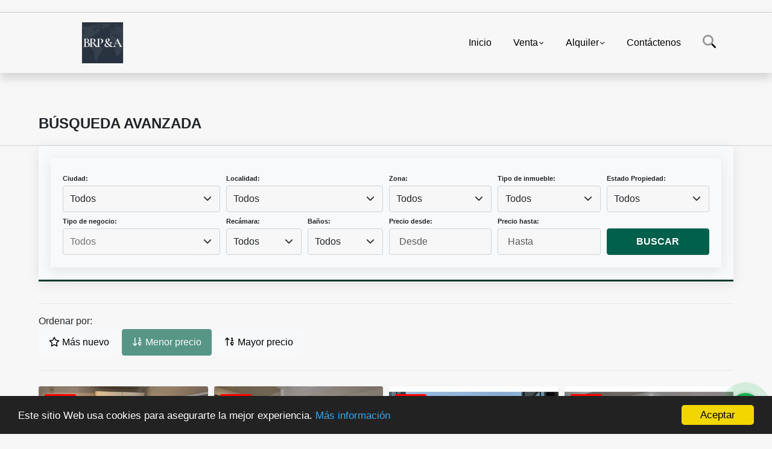

--- FILE ---
content_type: text/html; charset=UTF-8
request_url: https://pittmanbienesraices.com/search?order_by=min_price&order=asc&page=1&for_sale=0&for_rent=0&for_temporary_rent=0&for_transfer=0&lax_business_type=1
body_size: 10169
content:
<!DOCTYPE html>
<html lang="es">
    <head>
        <meta charset="utf-8">
        <meta name="viewport" content="width=device-width, initial-scale=1.0, user-scalable=no">
        <meta name="author" content="Wasi.co">
        <meta name="description" content="Somos una empresa inmobiliaria y ayudamos a nuestros clientes a satisfacer sus necesidades inmobiliarias y financieras. Nuestro compromiso es asesorarlos profesional y honestamente, trabajando con un marcado código de valores y principios. No vendemos damos soluciones a tus problemas.">
        <meta name="Keywords" content="Venta de casas, quiero vender mi casa, como vendo mi casa, quien me compra mi casa, vendo departamento, departamentos, compraventa, alquiler, renta, ciudad de México, departamento en renta, departamento en venta, busco departamento, casa en venta, d">
        <meta name="Language" content="Spanish">
        <meta name="Designer" content="www.wasi.co">
        <meta name="distribution" content="Global">
        <meta name="Robots" content="INDEX,FOLLOW">
        <meta name="csrf-token" content="zh2ZIw93ANCLmpbczCJjYTgIub8IwGn8DU5hmcTN">

        <title>Bienes Raíces Pittman &amp; Asociados</title>

        <!-- og tags -->
        <meta property="og:description" content="Somos una empresa inmobiliaria y ayudamos a nuestros clientes a satisfacer sus necesidades inmobiliarias y financieras. Nuestro compromiso es asesorarlos profesional y honestamente, trabajando con un marcado código de valores y principios. No vendemos damos soluciones a tus problemas." />
        <meta property="og:title" content="Bienes Raíces Pittman &amp; Asociados" />
        <meta property="og:type" content="website" />
        <meta property="og:url" content="https://pittmanbienesraices.com/search" />
        <meta property="og:image" content="https://images.wasi.co/empresas/b20220123124523.png" />
        <meta property="og:image:width" content="300" />
        <meta property="og:image:height" content="225" />
        <meta property="og:site_name" content="pittmanbienesraices.com" />

        <!-- og tags google+ -->
        <meta itemprop="description" content="Somos una empresa inmobiliaria y ayudamos a nuestros clientes a satisfacer sus necesidades inmobiliarias y financieras. Nuestro compromiso es asesorarlos profesional y honestamente, trabajando con un marcado código de valores y principios. No vendemos damos soluciones a tus problemas.">

        <!-- og tags twitter-->
        <meta name="twitter:card" value="Somos una empresa inmobiliaria y ayudamos a nuestros clientes a satisfacer sus necesidades inmobiliarias y financieras. Nuestro compromiso es asesorarlos profesional y honestamente, trabajando con un marcado código de valores y principios. No vendemos damos soluciones a tus problemas.">

        
        <link rel="shortcut icon" href="https://images.wasi.co/empresas/b20220123124523.png" />
        <!-- ------------ Main Style ------------ -->
                    <link href="https://pittmanbienesraices.com/css/v1/pro27b/style.min.css?v11766724993" async rel="stylesheet" type="text/css"/>
            <link href="https://pittmanbienesraices.com/css/v1/pro27b/fonts.min.css?v11766724993" async rel="stylesheet" type="text/css"/>
                                          <!--<link href="https://pittmanbienesraices.com/custom-css/019D7A.min.css" async rel="stylesheet" type="text/css"/>-->
                                          <!--skin colors-->
        <!--<link href="css/skin/{color}.min.css" rel="stylesheet" type="text/css"/>-->
        <!--<link rel="stylesheet" href="https://cdn.jsdelivr.net/npm/bootstrap-select@1.14.0-beta3/dist/css/bootstrap-select.min.css">-->

                        <style>
          .primary-bg {
  background-color: #019D7A;
}
.primary-txt {
  color: #ffffff;
}
.primary-link {
  color: #ffffff !important;
}
.primary-link:hover, .primary-link:active, .primary-link:focus, .primary-link:focus-visible {
  color: #ffffff !important;
  opacity: 0.6;
}
.primary-bg500 {
  background-color: #016a53 !important;
  color: #ffffff !important;
}
.primary-btn500, .btn-dark {
  background-color: #01604b !important;
  border-color: #01604b !important;
  color: #ffffff !important;
}
.primary-btn500:hover, .btn-dark:hover {
  background-color: #00382b !important;
}
.primary-bd {
  border-color: #019D7A !important;
}
.primary-bd500 {
  border-color: #00382b !important;
}
.primary-h500 {
  color: #01604b !important;
}

                  </style>
                                <script src="https://www.google.com/recaptcha/api.js?hl=es" async defer></script>
    </head>
    <body>
            <section id="gLang" >
    <div class="googleLang container-lg">
        <div id="google_translate_element"></div>
    </div>
</section>
<nav class="navbar navbar-expand-xl sticky-top shadow primary-bd">
    <div class="container-lg">
        <a class="navbar-brand primary-txt"  href="https://pittmanbienesraices.com"><img src="https://images.wasi.co/empresas/b20220123124523.png"  data-2x="https://images.wasi.co/empresas/2xb20220123124523.png" onerror="this.src='https://images.wasi.co/empresas/b20220123124523.png'" title="Logo empresa"
                                                                     class="logo img-fluid" alt="bienes raices pittman asociados">
                            </a>
        <button class="navbar-toggler" data-bs-toggle="offcanvas" data-bs-target="#offcanvasExample" aria-controls="offcanvasExample">
            <div class="hamburger-toggle">
                <div class="hamburger">
                    <span></span>
                    <span></span>
                    <span></span>
                </div>
            </div>
        </button>
        <div class="navbarcollapse navbar-collapse justify-content-end" id="navbar-content">
            <ul class="navbar-nav">
                <li class="nav-item" ><a class="nav-link" href="https://pittmanbienesraices.com" >Inicio</a></li>
                                                                    <li class="nav-item dropdown"><a class="nav-link dropdown-toggle" data-bs-toggle="dropdown" data-bs-auto-close="outside" href="https://pittmanbienesraices.com/s/venta">Venta</a>
                        <ul class="dropdown-menu shadow">
                                                                                                                                                                                                                                                                                                                                                                                                                                                                                                                                                                                                <li><a class="dropdown-item" href="https://pittmanbienesraices.com/s/chalet/venta?id_property_type=10&amp;business_type%5B0%5D=for_sale">Chalet (3)</a></li>
                                                                                                                                                                                                                                                                                                                    <li><a class="dropdown-item" href="https://pittmanbienesraices.com/s/departamento/venta?id_property_type=2&amp;business_type%5B0%5D=for_sale">Departamento (11)</a></li>
                                                                                                                                                                                                                                                                                                                                                                                                                                                                                                                                                                                                                                                                                                                                                                                                                                                                                                                                                                                                                                                                                                                                                                                                                                                                        </ul>
                    </li>
                                                                                    <li class="nav-item dropdown"><a class="nav-link dropdown-toggle" data-bs-toggle="dropdown" data-bs-auto-close="outside" href="https://pittmanbienesraices.com/s/alquiler">Alquiler</a>
                        <ul class="dropdown-menu shadow">
                                                                                                                                                                                                                                                                                                                                                                                                                                                                                                                                                                                                                                                                                                                                                                                                                                                <li><a class="dropdown-item" href="https://pittmanbienesraices.com/s/departamento/alquiler?id_property_type=2&amp;business_type%5B0%5D=for_rent">Departamento (12)</a></li>
                                                                                                                                                                                                                                                                                                                                                                                                                                                                                                                                                                                                                                                                                                                                                                                                                                                                                                                                                                                                                                                                                                                                                                                                                                                                        </ul>
                    </li>
                                                                                                                                                                                                                <li class="nav-item"><a class="nav-link" href="https://pittmanbienesraices.com/main-contactenos.htm" >Contáctenos</a></li>
                <li class="nav-item d-none d-xl-block">
                    <a class="nav-link show_hide" href="#" tabindex="-1"><i class="fa-duotone fa-search"></i></a>
                </li>
                <!--li class="nav-item d-none d-lg-block d-xl-block">
                    <a class="nav-link" href="#" tabindex="-1" data-bs-toggle-theme="true" aria-disabled="true"><i class="fa-duotone fa-light-switch-on"></i></a>
                </li-->
            </ul>
        </div>
    </div>
</nav>
<!--mobile search-->
<div class="slidingSearch bg-body-tertiary shadow">
    <div class="container-fix">
        <form method="GET" action="https://pittmanbienesraices.com/s" accept-charset="UTF-8" onSubmit="$(&#039;input[type=&quot;submit&quot;]&#039;).attr(&quot;disabled&quot;,&quot;disabled&quot;);">
        <div class="input-group">
                    <input type="text" class="form-control" aria-label="" placeholder="Buscar por:" name="match" value=""  aria-describedby="button-addon2">
                    <button type="submit" class="btn primary-btn500 btn-outline-primary show_hide"> Buscar </button>
        </div>
        </form>
    </div>
</div>
<div class="offcanvas offcanvas-start" tabindex="-1" id="offcanvasExample" aria-labelledby="offcanvasExampleLabel">
    <div class="offcanvas-header">
        <h5 class="offcanvas-title" id="offcanvasExampleLabel">Menú</h5>
        <button type="button" class="btn-close" data-bs-dismiss="offcanvas" aria-label="Close"></button>
    </div>
    <div class="offcanvas-body">
        <div class="adv-panel"></div>

        <h5>Buscar por:</h5>
        <form method="GET" action="https://pittmanbienesraices.com/s" accept-charset="UTF-8" onSubmit="$(&#039;input[type=&quot;submit&quot;]&#039;).attr(&quot;disabled&quot;,&quot;disabled&quot;);">
        <div class="input-group">
                    <input type="text" class="form-control" aria-label="" placeholder="Buscar por:" name="match" value="">
                    <button type="submit" class="btn primary-btn500 btn-outline-secondary show_hide"> Buscar </button>
        </div>
        </form>
    </div>
</div>
        <!--Mobile Search -->
    <section id="Breadcrumb">
        <div class="container-fluid">
            <div class="areaBread container-fix">
                <div class="row">
                    <div class="col-lg-12">
                        <div class="header">
                            <div class="info">
                                <h1 class="title">BÚSQUEDA AVANZADA</h1>
                            </div>
                        </div>
                    </div>
                </div>
            </div>
        </div>
    </section>
    <section style="margin-top: -4px;">
        <div class="container-fluid">
          <div class="areaSearch bg-body-tertiary container-fix primary-bd500 border border-3 border-top-0 border-end-0 border-start-0">
            <div id="nav_left" class="areaSearch container-fix">
                <div class="row">
                    <form method="GET" action="https://pittmanbienesraices.com/s" accept-charset="UTF-8">
<div class="row">
                <div class="col-lg-3 col-sm-6 col-12 ">
        <select-city
                :cities='[{"id_city":473183,"name":"Alvaro Obreg\u00f3n","id_region":1741,"region_label":"Ciudad de M\u00e9xico","total":"1"},{"id_city":482398,"name":"Cuauht\u00e9moc","id_region":1741,"region_label":"Ciudad de M\u00e9xico","total":"1"},{"id_city":505350,"name":"Miguel Hidalgo","id_region":1741,"region_label":"Ciudad de M\u00e9xico","total":"20"},{"id_city":527089,"name":"Tlalpan","id_region":1741,"region_label":"Ciudad de M\u00e9xico","total":"2"},{"id_city":471828,"name":"Acapulco","id_region":1744,"region_label":"Guerrero","total":"1"},{"id_city":482447,"name":"Cuautla","id_region":1749,"region_label":"Morelos","total":"1"}]'
                search-selected=""
                search-type="1"
                is-select-two='select2'
        />
    </div>
    <div class="col-lg-3 col-sm-6 col-12" id="location-container" >
        <div class="form-group">
            <label>Localidad:</label>
            <select-location
                    parent-container="#location-container"
                    parent-locations=".locations"
                    search-selected=""
                    is-select-two='select2'
            />
        </div>
    </div>
    <div class="col-lg-2 col-sm-6 col-6">
        <div class="form-group">
            <label>Zona:</label>
            <select-zone
                    search-selected=""
                    is-select-two='select2'
            />
        </div>
    </div>
            <div class="col-lg-2 col-sm-6 col-6">
        <div class="form-group">
            <label>Tipo de inmueble:</label>
                        <select name="id_property_type" id="id_property_type" class="select2 form-control" title="Todos">
                                    <option value="">Todos</option>
                                                                                                                                                                                                                                                                                                                                                                                                                                        <option  value="10">Chalet</option>
                                                                                                                                                                                                                                    <option  value="2">Departamento</option>
                                                                                                                                                                                                                                                                                                                                                                                                                                                                                                                                                                                                                                                                                                                                                                                                                                                                                                                                            </select>
        </div>
    </div>
        <div class="col-lg-2 col-sm-6 col-6">
        <div class="form-group ">
            <label>Estado Propiedad:</label>
            <select name="id_property_condition" id="id_property_condition" class="select2 form-control" title="Todos">
                <option value="">Todos</option>
                <option value="1" >Nuevo</option>
                <option value="2" >Usado</option>
                <option value="3" >Proyecto</option>
                <option value="4" >En construcción</option>
            </select>
        </div>
    </div>
        <div class="col-lg-3 col-sm-6 col-6">
        <div class="form-group ">
            <label>Tipo de negocio:</label>
            <select name="business_type[]" class="select2 select-multiple form-control" data-placeholder="Todos" id="business_type" multiple title="Todos">
                <option value="for_sale" >Venta</option>
                <option value="for_rent" >Alquiler</option>
                <option value="for_transfer" >Permutar</option>
            </select>
        </div>
    </div>
            <div class="col-lg-3  col-sm-6">
        <div class="row">
            <div class="col-6">
                <div class="form-group">
                    <label>Recámara:</label>
                    <select class="select2 form-control" title="Todos" id="bedrooms" name="bedrooms"><option value="" selected="selected">Todos</option><option value="1">1 o más</option><option value="2">2 o más</option><option value="3">3 o más</option><option value="4">4 o más</option><option value="5">5 o más</option><option value="6">6 o más</option><option value="7">7 o más</option></select>
                </div>
            </div>
            <div class="col-6">
                <div class="form-group">
                    <label>Baños:</label>
                    <select class="select2 form-control" title="Todos" id="bathrooms" name="bathrooms"><option value="" selected="selected">Todos</option><option value="1">1 o más</option><option value="2">2 o más</option><option value="3">3 o más</option><option value="4">4 o más</option><option value="5">5 o más</option><option value="6">6 o más</option><option value="7">7 o más</option></select>
                </div>
            </div>
        </div>
    </div>
            <div class="col-lg-4 col-sm-6">
        <div class="row">
            <div class="form-group col-6">
                <label>Precio desde:</label>
                <input type="text" class="form-control inp-shadow solo-numero" name="min_price" id="min_price" value="" placeholder="Desde">
            </div>
            <div class="form-group col-6">
                <label>Precio hasta:</label>
                <input type="text" class="form-control inp-shadow solo-numero" name="max_price" id="max_price" value="" placeholder="Hasta">
            </div>
        </div>
    </div>
        <div class="col-lg-2  col-md-12">
        <div class="form-group">
            <label>&nbsp;</label>
            <button type="submit" class="btn-dark btn full-width btn-shadow waves-effect waves-light"><strong>BUSCAR</strong></button>
        </div>
    </div>
</div>
</form>

                </div>
            </div>
        </div>
    </section>
    <div class="ssm-overlay ssm-toggle-nav"></div>
    <section>
        <div class="container-fluid">
            <div class="areaInmuebles container-fix">
                <div class="row">
                    <div class="col-lg-12 mb-2">
                        <div class="filtro">
                            <hr class="hidden-lg-up">
                                                        <div class="label">Ordenar por:</div>
                            <a href="https://pittmanbienesraices.com/search?order_by=created_at&amp;order=desc&amp;page=1&amp;for_sale=0&amp;for_rent=0&amp;for_temporary_rent=0&amp;for_transfer=0&amp;lax_business_type=1"
                               class="btn btn-light waves-effect waves-light "><i class="far fa-star"></i> Más nuevo</a>
                            <a href="https://pittmanbienesraices.com/search?order_by=min_price&amp;order=asc&amp;page=1&amp;for_sale=0&amp;for_rent=0&amp;for_temporary_rent=0&amp;for_transfer=0&amp;lax_business_type=1"
                               class="btn btn-light waves-effect waves-light disabled btn-dark"><i class="far fa-sort-numeric-down"></i> Menor precio</a>
                            <a href="https://pittmanbienesraices.com/search?order_by=max_price&amp;order=desc&amp;page=1&amp;for_sale=0&amp;for_rent=0&amp;for_temporary_rent=0&amp;for_transfer=0&amp;lax_business_type=1"
                               class="btn btn-light waves-effect waves-light "><i class="far fa-sort-numeric-up"></i> Mayor precio</a>
                                                    </div>
                    </div>
                </div>
                <hr>
                <div class="list-properties">
                    <div class="row">
                                                                                    <div class="col-lg-3 col-md-6">
                                    <div class="item shadow-sm bg-body-tertiary border border-3 border-top-0 border-end-0 border-start-0 primary-bd500 item_small">
            <div class="areaTags">
                                        <span class="tag-estado" data-color="red">Rentado</span>
                    </div>
        <figure>
        <a href="https://pittmanbienesraices.com/departamento-alquiler-colonia-legaria-miguel-hidalgo/4871063" class="fill object-fit-cover">
            <img data-sizes="auto" src="https://image.wasi.co/[base64]" class="fill-box" alt="bonito depto cerca a polanco">
        </a>
    </figure>
    <div class="body">
        <span class="tag1 primary-bg500 primary-t500">DEPARTAMENTO</span> <span class="tag2">
            ALQUILER
        </span>
        <h2><a href="https://pittmanbienesraices.com/departamento-alquiler-colonia-legaria-miguel-hidalgo/4871063" class="t8-title link">Bonito Depto. cerca a Polanco</a></h2>
        <div class="ubicacion  t8-title">Miguel Hidalgo, Ciudad de México, México</div>
        <div class="info_details">
            <div class="row">
                <div class="col-6 ellipsis"><strong>2</strong> Recámara</div>
                <div class="col-6 ellipsis"><strong>1</strong> Estacionamiento</div>
                <div class="col-6 ellipsis"><strong>1</strong> Baño</div>
                                <div class="col-6 ellipsis"><strong>52</strong> Área m<sup>2</sup> </div>
                            </div>
        </div>
    </div>
    <a href="https://pittmanbienesraices.com/departamento-alquiler-colonia-legaria-miguel-hidalgo/4871063" style="text-decoration: none">
      <div class="areaPrecio">
          <div class="row">
                                                                                      <div class="col-5"></div>
                      <div class="col-7 text-end">
                          <span class="ttPrices">Alquiler</span>
                          <p class=" tachado t8-title">$11,500 <small>MXN</small></p>
                      </div>
                                          </div>
      </div>
    </a>
</div>
                                </div>
                                                            <div class="col-lg-3 col-md-6">
                                    <div class="item shadow-sm bg-body-tertiary border border-3 border-top-0 border-end-0 border-start-0 primary-bd500 item_small">
            <div class="areaTags">
                                        <span class="tag-estado" data-color="red">Rentado</span>
                    </div>
        <figure>
        <a href="https://pittmanbienesraices.com/departamento-alquiler-colonia-legaria-miguel-hidalgo/5030729" class="fill object-fit-cover">
            <img data-sizes="auto" src="https://image.wasi.co/[base64]" class="fill-box" alt="renta bonito y amplio departamento">
        </a>
    </figure>
    <div class="body">
        <span class="tag1 primary-bg500 primary-t500">DEPARTAMENTO</span> <span class="tag2">
            ALQUILER
        </span>
        <h2><a href="https://pittmanbienesraices.com/departamento-alquiler-colonia-legaria-miguel-hidalgo/5030729" class="t8-title link">Renta bonito y amplio departamento</a></h2>
        <div class="ubicacion  t8-title">Miguel Hidalgo, Ciudad de México, México</div>
        <div class="info_details">
            <div class="row">
                <div class="col-6 ellipsis"><strong>2</strong> Recámara</div>
                <div class="col-6 ellipsis"><strong>1</strong> Estacionamiento</div>
                <div class="col-6 ellipsis"><strong>1</strong> Baño</div>
                                <div class="col-6 ellipsis"><strong>65</strong> Área m<sup>2</sup> </div>
                            </div>
        </div>
    </div>
    <a href="https://pittmanbienesraices.com/departamento-alquiler-colonia-legaria-miguel-hidalgo/5030729" style="text-decoration: none">
      <div class="areaPrecio">
          <div class="row">
                                                                                      <div class="col-5"></div>
                      <div class="col-7 text-end">
                          <span class="ttPrices">Alquiler</span>
                          <p class=" tachado t8-title">$12,500 <small>MXN</small></p>
                      </div>
                                          </div>
      </div>
    </a>
</div>
                                </div>
                                                            <div class="col-lg-3 col-md-6">
                                    <div class="item shadow-sm bg-body-tertiary border border-3 border-top-0 border-end-0 border-start-0 primary-bd500 item_small">
            <div class="areaTags">
                                        <span class="tag-estado" data-color="red">Rentado</span>
                    </div>
        <figure>
        <a href="https://pittmanbienesraices.com/departamento-alquiler-colonia-legaria-miguel-hidalgo/4843237" class="fill object-fit-cover">
            <img data-sizes="auto" src="https://image.wasi.co/[base64]" class="fill-box" alt="renta depto 93 m2 legaria">
        </a>
    </figure>
    <div class="body">
        <span class="tag1 primary-bg500 primary-t500">DEPARTAMENTO</span> <span class="tag2">
            ALQUILER
        </span>
        <h2><a href="https://pittmanbienesraices.com/departamento-alquiler-colonia-legaria-miguel-hidalgo/4843237" class="t8-title link">Renta Depto. 93 m2 Legaria</a></h2>
        <div class="ubicacion  t8-title">Miguel Hidalgo, Ciudad de México, México</div>
        <div class="info_details">
            <div class="row">
                <div class="col-6 ellipsis"><strong>2</strong> Recámara</div>
                <div class="col-6 ellipsis"><strong>2</strong> Estacionamiento</div>
                <div class="col-6 ellipsis"><strong>2</strong> Baños</div>
                                <div class="col-6 ellipsis"><strong>93</strong> Área m<sup>2</sup> </div>
                            </div>
        </div>
    </div>
    <a href="https://pittmanbienesraices.com/departamento-alquiler-colonia-legaria-miguel-hidalgo/4843237" style="text-decoration: none">
      <div class="areaPrecio">
          <div class="row">
                                                                                      <div class="col-5"></div>
                      <div class="col-7 text-end">
                          <span class="ttPrices">Alquiler</span>
                          <p class=" tachado t8-title">$13,500 <small>MXN</small></p>
                      </div>
                                          </div>
      </div>
    </a>
</div>
                                </div>
                                                            <div class="col-lg-3 col-md-6">
                                    <div class="item shadow-sm bg-body-tertiary border border-3 border-top-0 border-end-0 border-start-0 primary-bd500 item_small">
            <div class="areaTags">
                                        <span class="tag-estado" data-color="red">Rentado</span>
                    </div>
        <figure>
        <a href="https://pittmanbienesraices.com/departamento-alquiler-colonia-legaria-miguel-hidalgo/4935088" class="fill object-fit-cover">
            <img data-sizes="auto" src="https://image.wasi.co/[base64]" class="fill-box" alt="depa amoblado 2 rec a 2km de plaza antara">
        </a>
    </figure>
    <div class="body">
        <span class="tag1 primary-bg500 primary-t500">DEPARTAMENTO</span> <span class="tag2">
            ALQUILER
        </span>
        <h2><a href="https://pittmanbienesraices.com/departamento-alquiler-colonia-legaria-miguel-hidalgo/4935088" class="t8-title link">Depa amoblado 2 rec a 2km de Plaza Antara</a></h2>
        <div class="ubicacion  t8-title">Miguel Hidalgo, Ciudad de México, México</div>
        <div class="info_details">
            <div class="row">
                <div class="col-6 ellipsis"><strong>2</strong> Recámara</div>
                <div class="col-6 ellipsis"><strong>1</strong> Estacionamiento</div>
                <div class="col-6 ellipsis"><strong>1</strong> Baño</div>
                                <div class="col-6 ellipsis"><strong>60</strong> Área m<sup>2</sup> </div>
                            </div>
        </div>
    </div>
    <a href="https://pittmanbienesraices.com/departamento-alquiler-colonia-legaria-miguel-hidalgo/4935088" style="text-decoration: none">
      <div class="areaPrecio">
          <div class="row">
                                                                                      <div class="col-5"></div>
                      <div class="col-7 text-end">
                          <span class="ttPrices">Alquiler</span>
                          <p class=" tachado t8-title">$15,000 <small>MXN</small></p>
                      </div>
                                          </div>
      </div>
    </a>
</div>
                                </div>
                                                            <div class="col-lg-3 col-md-6">
                                    <div class="item shadow-sm bg-body-tertiary border border-3 border-top-0 border-end-0 border-start-0 primary-bd500 item_small">
            <div class="areaTags">
                                        <span class="tag-estado" data-color="red">Rentado</span>
                    </div>
        <figure>
        <a href="https://pittmanbienesraices.com/departamento-alquiler-colonia-legaria-miguel-hidalgo/5021533" class="fill object-fit-cover">
            <img data-sizes="auto" src="https://image.wasi.co/[base64]" class="fill-box" alt="amplio depto 3 recamaras">
        </a>
    </figure>
    <div class="body">
        <span class="tag1 primary-bg500 primary-t500">DEPARTAMENTO</span> <span class="tag2">
            ALQUILER
        </span>
        <h2><a href="https://pittmanbienesraices.com/departamento-alquiler-colonia-legaria-miguel-hidalgo/5021533" class="t8-title link">Amplio Depto. 3 recámaras</a></h2>
        <div class="ubicacion  t8-title">Miguel Hidalgo, Ciudad de México, México</div>
        <div class="info_details">
            <div class="row">
                <div class="col-6 ellipsis"><strong>3</strong> Recámara</div>
                <div class="col-6 ellipsis"><strong>1</strong> Estacionamiento</div>
                <div class="col-6 ellipsis"><strong>2</strong> Baños</div>
                                <div class="col-6 ellipsis"><strong>84</strong> Área m<sup>2</sup> </div>
                            </div>
        </div>
    </div>
    <a href="https://pittmanbienesraices.com/departamento-alquiler-colonia-legaria-miguel-hidalgo/5021533" style="text-decoration: none">
      <div class="areaPrecio">
          <div class="row">
                                                                                      <div class="col-5"></div>
                      <div class="col-7 text-end">
                          <span class="ttPrices">Alquiler</span>
                          <p class=" tachado t8-title">$15,000 <small>MXN</small></p>
                      </div>
                                          </div>
      </div>
    </a>
</div>
                                </div>
                                                            <div class="col-lg-3 col-md-6">
                                    <div class="item shadow-sm bg-body-tertiary border border-3 border-top-0 border-end-0 border-start-0 primary-bd500 item_small">
            <div class="areaTags">
                                        <span class="tag-estado" data-color="red">Rentado</span>
                    </div>
        <figure>
        <a href="https://pittmanbienesraices.com/departamento-alquiler-colonia-legaria-miguel-hidalgo/5819409" class="fill object-fit-cover">
            <img data-sizes="auto" src="https://image.wasi.co/[base64]" class="fill-box" alt="departamento amoblado">
        </a>
    </figure>
    <div class="body">
        <span class="tag1 primary-bg500 primary-t500">DEPARTAMENTO</span> <span class="tag2">
            ALQUILER
        </span>
        <h2><a href="https://pittmanbienesraices.com/departamento-alquiler-colonia-legaria-miguel-hidalgo/5819409" class="t8-title link">Departamento amoblado </a></h2>
        <div class="ubicacion  t8-title">Miguel Hidalgo, Ciudad de México, México</div>
        <div class="info_details">
            <div class="row">
                <div class="col-6 ellipsis"><strong>2</strong> Recámara</div>
                <div class="col-6 ellipsis"><strong>1</strong> Estacionamiento</div>
                <div class="col-6 ellipsis"><strong>1</strong> Baño</div>
                                <div class="col-6 ellipsis"><strong>54</strong> Área m<sup>2</sup> </div>
                            </div>
        </div>
    </div>
    <a href="https://pittmanbienesraices.com/departamento-alquiler-colonia-legaria-miguel-hidalgo/5819409" style="text-decoration: none">
      <div class="areaPrecio">
          <div class="row">
                                                                                      <div class="col-5"></div>
                      <div class="col-7 text-end">
                          <span class="ttPrices">Alquiler</span>
                          <p class=" tachado t8-title">$15,000 <small>MXN</small></p>
                      </div>
                                          </div>
      </div>
    </a>
</div>
                                </div>
                                                            <div class="col-lg-3 col-md-6">
                                    <div class="item shadow-sm bg-body-tertiary border border-3 border-top-0 border-end-0 border-start-0 primary-bd500 item_small">
            <div class="areaTags">
                                        <span class="tag-estado" data-color="red">Rentado</span>
                    </div>
        <figure>
        <a href="https://pittmanbienesraices.com/departamento-alquiler-colonia-legaria-miguel-hidalgo/6191085" class="fill object-fit-cover">
            <img data-sizes="auto" src="https://image.wasi.co/[base64]" class="fill-box" alt="amplio departamento 2r 2b 2e">
        </a>
    </figure>
    <div class="body">
        <span class="tag1 primary-bg500 primary-t500">DEPARTAMENTO</span> <span class="tag2">
            ALQUILER
        </span>
        <h2><a href="https://pittmanbienesraices.com/departamento-alquiler-colonia-legaria-miguel-hidalgo/6191085" class="t8-title link">Amplio Departamento 2R, 2B, 2E</a></h2>
        <div class="ubicacion  t8-title">Miguel Hidalgo, Ciudad de México, México</div>
        <div class="info_details">
            <div class="row">
                <div class="col-6 ellipsis"><strong>2</strong> Recámara</div>
                <div class="col-6 ellipsis"><strong>2</strong> Estacionamiento</div>
                <div class="col-6 ellipsis"><strong>2</strong> Baños</div>
                                <div class="col-6 ellipsis"><strong>93</strong> Área m<sup>2</sup> </div>
                            </div>
        </div>
    </div>
    <a href="https://pittmanbienesraices.com/departamento-alquiler-colonia-legaria-miguel-hidalgo/6191085" style="text-decoration: none">
      <div class="areaPrecio">
          <div class="row">
                                                                                      <div class="col-5"></div>
                      <div class="col-7 text-end">
                          <span class="ttPrices">Alquiler</span>
                          <p class=" tachado t8-title">$15,700 <small>MXN</small></p>
                      </div>
                                          </div>
      </div>
    </a>
</div>
                                </div>
                                                            <div class="col-lg-3 col-md-6">
                                    <div class="item shadow-sm bg-body-tertiary border border-3 border-top-0 border-end-0 border-start-0 primary-bd500 item_small">
            <div class="areaTags">
                                        <span class="tag-estado" data-color="red">Rentado</span>
                    </div>
        <figure>
        <a href="https://pittmanbienesraices.com/departamento-alquiler-colonia-legaria-miguel-hidalgo/6154194" class="fill object-fit-cover">
            <img data-sizes="auto" src="https://image.wasi.co/[base64]" class="fill-box" alt="amplio departamento 2r 2b 2e">
        </a>
    </figure>
    <div class="body">
        <span class="tag1 primary-bg500 primary-t500">DEPARTAMENTO</span> <span class="tag2">
            ALQUILER
        </span>
        <h2><a href="https://pittmanbienesraices.com/departamento-alquiler-colonia-legaria-miguel-hidalgo/6154194" class="t8-title link">Amplio Departamento 2R 2B 2E</a></h2>
        <div class="ubicacion  t8-title">Miguel Hidalgo, Ciudad de México, México</div>
        <div class="info_details">
            <div class="row">
                <div class="col-6 ellipsis"><strong>2</strong> Recámara</div>
                <div class="col-6 ellipsis"><strong>2</strong> Estacionamiento</div>
                <div class="col-6 ellipsis"><strong>2</strong> Baños</div>
                                <div class="col-6 ellipsis"><strong>97</strong> Área m<sup>2</sup> </div>
                            </div>
        </div>
    </div>
    <a href="https://pittmanbienesraices.com/departamento-alquiler-colonia-legaria-miguel-hidalgo/6154194" style="text-decoration: none">
      <div class="areaPrecio">
          <div class="row">
                                                                                      <div class="col-5"></div>
                      <div class="col-7 text-end">
                          <span class="ttPrices">Alquiler</span>
                          <p class=" tachado t8-title">$17,000 <small>MXN</small></p>
                      </div>
                                          </div>
      </div>
    </a>
</div>
                                </div>
                                                            <div class="col-lg-3 col-md-6">
                                    <div class="item shadow-sm bg-body-tertiary border border-3 border-top-0 border-end-0 border-start-0 primary-bd500 item_small">
            <div class="areaTags">
                                        <span class="tag-estado" data-color="red">Rentado</span>
                    </div>
        <figure>
        <a href="https://pittmanbienesraices.com/departamento-alquiler-colonia-legaria-miguel-hidalgo/7301843" class="fill object-fit-cover">
            <img data-sizes="auto" src="https://image.wasi.co/[base64]" class="fill-box" alt="amplio departamento de 3r 2b 2e">
        </a>
    </figure>
    <div class="body">
        <span class="tag1 primary-bg500 primary-t500">DEPARTAMENTO</span> <span class="tag2">
            ALQUILER
        </span>
        <h2><a href="https://pittmanbienesraices.com/departamento-alquiler-colonia-legaria-miguel-hidalgo/7301843" class="t8-title link">Amplio departamento de 3R, 2B, 2E</a></h2>
        <div class="ubicacion  t8-title">Miguel Hidalgo, Ciudad de México, México</div>
        <div class="info_details">
            <div class="row">
                <div class="col-6 ellipsis"><strong>3</strong> Recámara</div>
                <div class="col-6 ellipsis"><strong>2</strong> Estacionamiento</div>
                <div class="col-6 ellipsis"><strong>2</strong> Baños</div>
                                <div class="col-6 ellipsis"><strong>97</strong> Área m<sup>2</sup> </div>
                            </div>
        </div>
    </div>
    <a href="https://pittmanbienesraices.com/departamento-alquiler-colonia-legaria-miguel-hidalgo/7301843" style="text-decoration: none">
      <div class="areaPrecio">
          <div class="row">
                                                                                      <div class="col-5"></div>
                      <div class="col-7 text-end">
                          <span class="ttPrices">Alquiler</span>
                          <p class=" tachado t8-title">$18,500 <small>MXN</small></p>
                      </div>
                                          </div>
      </div>
    </a>
</div>
                                </div>
                                                            <div class="col-lg-3 col-md-6">
                                    <div class="item shadow-sm bg-body-tertiary border border-3 border-top-0 border-end-0 border-start-0 primary-bd500 item_small">
            <div class="areaTags">
                                        <span class="tag-estado" data-color="red">Rentado</span>
                    </div>
        <figure>
        <a href="https://pittmanbienesraices.com/departamento-alquiler-francisco-i-madero-miguel-hidalgo/5972832" class="fill object-fit-cover">
            <img data-sizes="auto" src="https://image.wasi.co/[base64]" class="fill-box" alt="estrena elegante departamento 2r 2b 1e">
        </a>
    </figure>
    <div class="body">
        <span class="tag1 primary-bg500 primary-t500">DEPARTAMENTO</span> <span class="tag2">
            ALQUILER
        </span>
        <h2><a href="https://pittmanbienesraices.com/departamento-alquiler-francisco-i-madero-miguel-hidalgo/5972832" class="t8-title link">Estrena elegante departamento 2R / 2B / 1E</a></h2>
        <div class="ubicacion  t8-title">Miguel Hidalgo, Ciudad de México, México</div>
        <div class="info_details">
            <div class="row">
                <div class="col-6 ellipsis"><strong>2</strong> Recámara</div>
                <div class="col-6 ellipsis"><strong>1</strong> Estacionamiento</div>
                <div class="col-6 ellipsis"><strong>2</strong> Baños</div>
                                <div class="col-6 ellipsis"><strong>68.10</strong> Área m<sup>2</sup> </div>
                            </div>
        </div>
    </div>
    <a href="https://pittmanbienesraices.com/departamento-alquiler-francisco-i-madero-miguel-hidalgo/5972832" style="text-decoration: none">
      <div class="areaPrecio">
          <div class="row">
                                                                                      <div class="col-5"></div>
                      <div class="col-7 text-end">
                          <span class="ttPrices">Alquiler</span>
                          <p class=" tachado t8-title">$21,000 <small>MXN</small></p>
                      </div>
                                          </div>
      </div>
    </a>
</div>
                                </div>
                                                            <div class="col-lg-3 col-md-6">
                                    <div class="item shadow-sm bg-body-tertiary border border-3 border-top-0 border-end-0 border-start-0 primary-bd500 item_small">
            <div class="areaTags">
                                        <span class="tag-estado" data-color="red">Rentado</span>
                    </div>
        <figure>
        <a href="https://pittmanbienesraices.com/departamento-alquiler-cuauhtemoc/9480009" class="fill object-fit-cover">
            <img data-sizes="auto" src="https://image.wasi.co/[base64]" class="fill-box" alt="estrena depa 2 rec">
        </a>
    </figure>
    <div class="body">
        <span class="tag1 primary-bg500 primary-t500">DEPARTAMENTO</span> <span class="tag2">
            ALQUILER
        </span>
        <h2><a href="https://pittmanbienesraices.com/departamento-alquiler-cuauhtemoc/9480009" class="t8-title link">Estrena Depa 2 Rec</a></h2>
        <div class="ubicacion  t8-title">Cuauhtémoc, Ciudad de México, México</div>
        <div class="info_details">
            <div class="row">
                <div class="col-6 ellipsis"><strong>2</strong> Recámara</div>
                <div class="col-6 ellipsis"><strong>1</strong> Estacionamiento</div>
                <div class="col-6 ellipsis"><strong>2</strong> Baños</div>
                                <div class="col-6 ellipsis"><strong>72</strong> Área m<sup>2</sup> </div>
                            </div>
        </div>
    </div>
    <a href="https://pittmanbienesraices.com/departamento-alquiler-cuauhtemoc/9480009" style="text-decoration: none">
      <div class="areaPrecio">
          <div class="row">
                                                                                      <div class="col-5"></div>
                      <div class="col-7 text-end">
                          <span class="ttPrices">Alquiler</span>
                          <p class=" tachado t8-title">$27,900 <small>MXN</small></p>
                      </div>
                                          </div>
      </div>
    </a>
</div>
                                </div>
                                                            <div class="col-lg-3 col-md-6">
                                    <div class="item shadow-sm bg-body-tertiary border border-3 border-top-0 border-end-0 border-start-0 primary-bd500 item_small">
            <div class="areaTags">
                                        <span class="tag-estado" data-color="red">Rentado</span>
                    </div>
        <figure>
        <a href="https://pittmanbienesraices.com/departamento-alquiler-colonia-legaria-miguel-hidalgo/5041862" class="fill object-fit-cover">
            <img data-sizes="auto" src="https://image.wasi.co/[base64]" class="fill-box" alt="renta impecable depto 3 recamaras">
        </a>
    </figure>
    <div class="body">
        <span class="tag1 primary-bg500 primary-t500">DEPARTAMENTO</span> <span class="tag2">
            ALQUILER
        </span>
        <h2><a href="https://pittmanbienesraices.com/departamento-alquiler-colonia-legaria-miguel-hidalgo/5041862" class="t8-title link">Renta Impecable depto. 3 recámaras</a></h2>
        <div class="ubicacion  t8-title">Miguel Hidalgo, Ciudad de México, México</div>
        <div class="info_details">
            <div class="row">
                <div class="col-6 ellipsis"><strong>3</strong> Recámara</div>
                <div class="col-6 ellipsis"><strong>1</strong> Estacionamiento</div>
                <div class="col-6 ellipsis"><strong>2</strong> Baños</div>
                                <div class="col-6 ellipsis"><strong>84</strong> Área m<sup>2</sup> </div>
                            </div>
        </div>
    </div>
    <a href="https://pittmanbienesraices.com/departamento-alquiler-colonia-legaria-miguel-hidalgo/5041862" style="text-decoration: none">
      <div class="areaPrecio">
          <div class="row">
                                              <div class="col-7">
                      <span class="ttPrices">Venta</span>
                      <p class=" t8-title">$2,200 <small>MXN</small></p>
                  </div>
                  <div class="col-5 text-end">
                      <span class="ttPrices">Alquiler</span>
                      <p class=" tachado t8-title">$18,000 <small>MXN</small></p>
                  </div>
                        </div>
      </div>
    </a>
</div>
                                </div>
                                                                                                </div>
                    <nav aria-label="Page navigation">
    <ul class="pagination">
                                                                                            <li class="page-item active"><a class="page-link" href="https://pittmanbienesraices.com/search?order_by=min_price&amp;order=asc&amp;page=1&amp;for_sale=0&amp;for_rent=0&amp;for_temporary_rent=0&amp;for_transfer=0&amp;lax_business_type=1">1</a></li>
                                                <li class="page-item "><a class="page-link" href="https://pittmanbienesraices.com/search?order_by=min_price&amp;order=asc&amp;page=2&amp;for_sale=0&amp;for_rent=0&amp;for_temporary_rent=0&amp;for_transfer=0&amp;lax_business_type=1">2</a></li>
                                                <li class="page-item "><a class="page-link" href="https://pittmanbienesraices.com/search?order_by=min_price&amp;order=asc&amp;page=3&amp;for_sale=0&amp;for_rent=0&amp;for_temporary_rent=0&amp;for_transfer=0&amp;lax_business_type=1">3</a></li>
                                            <li class="page-item ">
            <a class="page-link" href="https://pittmanbienesraices.com/search?order_by=min_price&amp;order=asc&amp;page=2&amp;for_sale=0&amp;for_rent=0&amp;for_temporary_rent=0&amp;for_transfer=0&amp;lax_business_type=1" aria-label="Next">
                <span aria-hidden="true">&raquo;</span>
                <span class="sr-only">Siguiente</span>
            </a>
        </li>
            </ul>
    </nav>
                </div>
            </div>
        </div>
    </section>

    
    <footer id="footer_app">
    <div class="mask"></div>
    <div class="container-fluid">
        <div class="areaFooter container-fix">
            <div class="row">
                <div class="col-lg-12">
                    <div class="about">
                        <i class="fal fa-info-circle"></i>
                                                    <h4>QUIÉNES SOMOS</h4>
                            <span class="line primary-bg"></span>
                            <p>Somos una empresa inmobiliaria y ayudamos a nuestros clientes a satisfacer sus necesidades inmobiliarias y financieras. Nuestro compromiso es asesorarlos profesional y honestamente, trabajando con un marcado código de valores y principios. No vendemos damos soluciones a tus problemas. </p>
                                                <p>
                            <a href="/main-contenido-cat-6.htm">Políticas de privacidad</a>
                        </p>
                    </div>
                </div>

                <div class="col-lg-12 col-md-12">
                    <div class="row">
                        <div class="col-lg-3 col-md-6">
                            <div class="content">
                                <i class="fal fa-phone"></i>
                                <h4>TELÉFONO</h4>
                                <span class="line primary-bg"></span>
                                                                    <p>
                                        <a href="tel:+525549410172">+525549410172</a>
                                    </p>
                                                                                                <p>
                                    <a href="tel:+525532690833">
                                        +525532690833
                                    </a>
                                </p>
                                                            </div>
                        </div>
                        <div class="col-lg-3 col-md-6">
                            <div class="content">
                                <i class="fal fa-map-marker-alt"></i>
                                <h4>UBICACIÓN</h4>
                                <span class="line primary-bg"></span>
                                <address>
                                    Calzada Legaria # 94 D-1202<br>
                                    <strong>Miguel Hidalgo - Ciudad de México - México</strong>
                                </address>
                            </div>
                        </div>
                        <div class="col-lg-3 col-md-6">
                            <div class="content">
                                <i class="fal fa-envelope-open"></i>
                                <h4>EMAIL</h4>
                                <span class="line primary-bg"></span>
                                <p>
                                    <a href="mailto:&#121;&#105;&#110;&#111;&#101;&#115;&#112;&#105;&#110;&#111;&#122;&#97;&#64;&#103;&#109;&#97;&#105;&#108;&#46;&#99;&#111;&#109;" class="notranslate">&#121;&#105;&#110;&#111;&#101;&#115;&#112;&#105;&#110;&#111;&#122;&#97;&#64;&#103;&#109;&#97;&#105;&#108;&#46;&#99;&#111;&#109;</a>
                                </p>
                            </div>
                        </div>
                                                <div class="col-lg-3 col-md-6">
                            <div class="content">
                                <i class="fal fa-share-alt"></i>
                                <h4>REDES SOCIALES</h4>
                                <span class="line primary-bg"></span>
                                <ul class="follow d-flex justify-content-center">
                                                                            <li><a href="https://www.facebook.com/bienesraicespittman/" target="_blank" data-follow="facebook" title="facebook"><span>Facebook</span></a></li>
                                                                                                                                                    <li><a href="https://www.instagram.com/bienesraicespittman" target="_blank" data-follow="instagram" title="instagram"><span>Instagram</span></a></li>
                                                                                                                                                                                </ul>
                            </div>
                        </div>
                                            </div>
                </div>
            </div>
        </div>
    </div>
</footer>
    <!--Whatsapp Widget-->
<div class="whatsApp_widget">
    <div class="box-chat webp">
        <div class="get-comment-close close-widget-top"><i class="far fa-times"></i></div>
        <div class="head">
            <div class="row">
                <div class="col-9">
                    <figure><img src="https://images.wasi.co/empresas/b20220123124523.png" alt="Bienes Raíces Pittman &amp; Asociados"></figure>
                    <div class="empresa">
                        <span class="tt1">Bienes Raíces Pittman &amp; Asociados</span>
                        <span class="tt2">Whatsapp</span>
                    </div>
                </div>
                <div class="col-3 text-right">
                    <i class="fab fa-whatsapp"></i>
                </div>
            </div>
        </div>
        <div class="body">
            <div class="tag-label">Hoy</div>
            <div class="welcome_text arrow_box">
                Hola, buen día. Cómo puedo ayudarle el día de hoy?
                <span id="msg-time"></span>
            </div>
            <p>&nbsp;</p>
        </div>
        <div class="foot">
            <div class="input-group">
                <textarea id="text_whatsapp" data-autoresize rows="1" class="form-control textarea_whatsapp" placeholder="Enviar mensaje"></textarea>
                <div class="input-group-append">
                    <span id="send_w" class="input-group-text" onClick="javascript: window.open('https://wa.me/525549410172?text=' + document.getElementById('text_whatsapp').value);"><i class="fas fa-paper-plane"></i></span>
                </div>
            </div>
        </div>
    </div>

    <div class="sonar-wrapper">
        <div class="sonar-emitter">
            <div class="sonar-wave"></div>
        </div>
    </div>

    <div id="get-comment-btn" class="btn-whatsapp">
        <a href="#?"> <i class="fab fa-whatsapp"></i></a>
    </div>
</div>
<!--end-->
    <section id="Bottom" class="primary-bg500 primary-t500">
  <div class="container-fluid">
    <div class="areaBottom container-fix">
        <div class="row">
            <div class="col-md-6 hidden-sm-down">
                <div class="copy">
                    ©2025 <strong>pittmanbienesraices.com</strong>, todos los derechos reservados.
                </div>
            </div>
                        <div class="col-md-6 align-self-center">
                <div class="by">
                    <span>Powered by:</span> <b>wasi.co</b>
                </div>
            </div>
                    </div>
    </div>
  </div>
</section>

    <!-- Modal -->
<div id="modal_offer">
    <div class="modal fade" id="modelId" tabindex="-1" role="dialog" aria-labelledby="modelTitleId" aria-hidden="true">
        <div class="modal-dialog modal-sm" role="document">
            <div class="modal-content modal-ofertar" style="border-radius: 3px">
                <div class="modal-header">
                    <h5 class="modal-title" id="exampleModalCenterTitle">Ofertar</h5>
                    <button type="button" class="close" data-dismiss="modal" aria-label="Close">
                        <span aria-hidden="true">&times;</span>
                    </button>

                </div>
                <form-offer-property
                        city="505350"
                        country="42"
                        region="1741"
                />
            </div>
        </div>
    </div>
</div>    <!-- Modal -->
<div id="modal_offer">
    <div class="modal fade" id="modelId" tabindex="-1" role="dialog" aria-labelledby="modelTitleId" aria-hidden="true">
        <div class="modal-dialog modal-sm" role="document">
            <div class="modal-content modal-ofertar" style="border-radius: 3px">
                <div class="modal-header">
                    <h5 class="modal-title" id="exampleModalCenterTitle">Ofertar</h5>
                    <button type="button" class="close" data-dismiss="modal" aria-label="Close">
                        <span aria-hidden="true">&times;</span>
                    </button>

                </div>
                <form-offer-property
                        city="505350"
                        country="42"
                        region="1741"
                />
            </div>
        </div>
    </div>
</div>    
                <script>
            var lang_locale = 'es';
            window.lang_custom = {"id_empresa":89615,"lang":"es","country_iso":"mx","es":{"models\/business_type":{"actions":{"sale":"Vender","transfer":"Permutar"},"rent":"Alquiler","sale":"Venta|Venta"},"models\/company":{"contact_us":"Cont\u00e1ctenos","my_company":"Qui\u00e9nes Somos"},"models\/location":{"region":{"label":"Estado"},"city":{"label":"Ciudad"},"location":{"label":"Localidad"},"zone":{"label":"Zona"}},"models\/news":{"label":"Blog|Blog"},"models\/property":{"area":{"label":"\u00c1rea"},"availability":{"rented":"Rentado"},"bedroom":"Rec\u00e1mara|Rec\u00e1mara","floor":"Piso","garage":"Estacionamiento","maintenance_fee":"Valor Administraci\u00f3n","property_condition":{"used":"Usado"}},"models\/property_feature":{"id":{"4":"Amoblado"}},"models\/property_type":{"id":{"2":"Departamento|Departamento","3":"Local","5":"Lote \/ Terreno","7":"Rancho","11":"Casa Campestre","14":"Apartaestudio|Apartaestudio","21":"Penthouse","25":"Piso","27":"Cortijo","29":"Isla"}},"models\/service":{"label":"Servicio|Servicio"},"models\/user":{"label":"Agente|Agente"}}};
        </script>
        <script>
            var city_label = 'Ciudad';
                                    var iso_country = 'MX';
        </script>
        <!-- Global JS -->
        <script src="https://pittmanbienesraices.com/js/v1/pro27b/global.min.js?v11766724994"></script>
                  <script src="https://pittmanbienesraices.com/js/app2.js?v11766724994"></script>
                        <!--<script src="https://cdn.jsdelivr.net/npm/bootstrap-select@1.14.0-beta3/dist/js/bootstrap-select.min.js"></script>-->
                <script src="https://pittmanbienesraices.com/js/lazyload.min.js?v11766724994" async></script>
                <script src="https://pittmanbienesraices.com/js/webp.js?v11766724994" async></script>
                <script defer>
            window.cookieconsent_options = {
                learnMore: 'Más información',
                link: "main-contenido-id-271631.htm",
                message:'Este sitio Web usa cookies para asegurarte la mejor experiencia.',
                theme : 'dark-bottom',
                dismiss: 'Aceptar',
                target : '_blank'
            };
        </script>
        <script defer src="//cdnjs.cloudflare.com/ajax/libs/cookieconsent2/1.0.9/cookieconsent.min.js"></script>
                                                <script>
            setTimeout(function() {
                var headID = document.getElementsByTagName("head")[0];
                var newScript = document.createElement('script');
                newScript.src = '//translate.google.com/translate_a/element.js?cb=googleTranslateElementInit';
                headID.appendChild(newScript);
            }, 2000);
        </script>
        <script>
            function googleTranslateElementInit() {
                new google.translate.TranslateElement({
                    pageLanguage: 'es',
                    includedLanguages: 'de,en,pt,ru,fr,fa,zh-CN,zh-TW,ar,it,es,nl',
                    layout: google.translate.TranslateElement.InlineLayout.SIMPLE
                }, 'google_translate_element');
            }
        </script>
                                    <script src="https://devafiliacion.nowo.mx/compactador/Chat-Nowo/chat-widget-mx.js"></script><chat-nowo channel-id="10869-007-001"></chat-nowo>
                            <script>
        $(document).ready(function (){
            $(".select-multiple").select2(
                {
                    theme                 : "bootstrap-5",
                    searchInputPlaceholder: 'Buscar...',
                    placeholder: $(this).attr("data-placeholder"),
                    closeOnSelect: false,
                }
            );
            $(".select-multiple").on("select2:unselect", function (evt) {
                if (!evt.params.originalEvent) {
                    return;
                }
                evt.params.originalEvent.stopPropagation();
            });
            $("#id_country").change(function (e) {
              bus.$emit("load-regions", $("#id_country").val());
            });
            $("#id_region").change(function (e) {
              bus.$emit("load-cities", $("#id_region").val());
            });
            $("#id_city").change(function (e) {
              bus.$emit("load-locations", $("#id_city").val());
              bus.$emit("load-zones-city", $("#id_city").val());
            });
            $("#id_location").change(function (e) {
              bus.$emit("load-zones", $("#id_location").val());
            });
            if($('input[name=min_price]').length >1){
                phoneNumber('#leftNav input[name=min_price]');
                phoneNumber('#leftNav input[name=max_price]');
                phoneNumber('#leftNav2 input[name=min_price]');
                phoneNumber('#leftNav2 input[name=max_price]');
            }else if($('input[name=min_price]').length ==1){
                phoneNumber('input[name=min_price]');
                phoneNumber('input[name=max_price]');
            }
            function plusSign(tel_input) {
                var num = $(tel_input).val().replace(/\./g,'');
                if(!isNaN(num)){
                    num = num.toString().split('').reverse().join('').replace(/(?=\d*\.?)(\d{3})/g,'$1.');
                    num = num.split('').reverse().join('').replace(/^[\.]/,'');
                    $(tel_input).val(num);
                }
            }
            function phoneNumber(tel_input) {
                $(tel_input).on({
                    "focus": function (event) {
                        $(event.target).select();
                    },
                    "paste": function (event) {
                        plusSign(tel_input);
                    },
                    "keyup": function (event) {
                        plusSign(tel_input);
                    },
                    "keypress": function (event) {
                        if (window.event) {
                            keynum = event.keyCode;
                        }
                        else {
                            keynum = event.which;
                        }
                        if ((keynum > 47 && keynum < 58) || keynum == 8 || keynum == 13 || keynum == 6 || keynum == 32) {
                            return true;
                        }
                        if (keynum == 43 && $(event.target).val() == '') {
                            return true;
                        }
                        else {
                            return false;
                        }
                    }
                });
            }
        });
    </script>
        <script>
            new Vue({
                el: '#modal_offer',
            });
        </script>
            <script>
            var sectionvue = new Vue({
                el: '#nav_left',
                data() {
                  return {
                    country_id: "",
                  };
                },
            });
        </script>
        <script>
        new Vue({
            el: '#footer_app',
        });
    </script>
            <script>
            (function(d, s, id) {
                var js, fjs = d.getElementsByTagName(s)[0];
                if (d.getElementById(id)) return;
                js = d.createElement(s); js.id = id;
                js.src = 'https://connect.facebook.net/es/sdk.js#xfbml=1&version=v3.2&autoLogAppEvents=1';
                fjs.parentNode.insertBefore(js, fjs);
            }(document, 'script', 'facebook-jssdk'));
        </script>
            <input type="text" id="trc" value="" disabled="disabled" style="display: none">
    </body>
</html>
